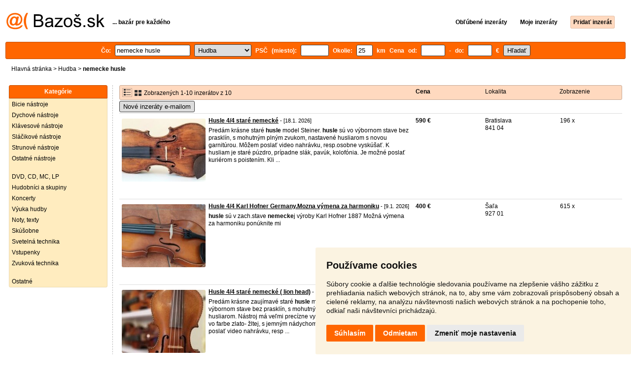

--- FILE ---
content_type: text/html; charset=UTF-8
request_url: https://hudba.bazos.sk/inzeraty/nemecke-husle/
body_size: 6946
content:
<!DOCTYPE html>
<html lang="sk">
<head>
<title>Nemecke husle bazár - Hudba | Bazoš.sk</title>
<meta http-equiv="Content-Type" content="text/html; charset=utf-8">
<meta name="description" content="Hudba - Nemecke husle bazár. Vyberajte z 10 inzerátov. Predaj ľahko a rýchlo na Bazoš.sk. Cez 400 tisíc užívateľov za deň."><meta property="og:title" content="Nemecke husle bazár - Hudba">
<meta property="og:type" content="website">
<meta property="og:site_name" content="Bazos.sk">
<meta property="og:description" content="Hudba - Nemecke husle bazár. Vyberajte z 10 inzerátov. Predaj ľahko a rýchlo na Bazoš.sk. Cez 400 tisíc užívateľov za deň.">
<link rel="canonical" href="https://hudba.bazos.sk/inzeraty/nemecke-husle/"><meta property="fb:admins" content="1055875657">
<link rel="stylesheet" href="https://www.bazos.sk/bazos66s.css" type="text/css"><link rel="preload" as="image" href="https://www.bazos.sk/obrazky/bazos.svg">
<link rel="stylesheet" href="https://www.bazos.sk/bazosprint.css" type="text/css" media="print">
<link rel="icon" href="https://www.bazos.sk/favicon.svg" type="image/svg+xml">
<link rel="icon" HREF="https://www.bazos.sk/favicon.ico" sizes="32x32">
<link rel="apple-touch-icon" href="https://www.bazos.sk/apple-touch-icon.png">

<script async="async" src="https://www.google.com/adsense/search/ads.js"></script>
<script type="text/javascript" charset="utf-8">
(function(g,o){g[o]=g[o]||function(){(g[o]['q']=g[o]['q']||[]).push(
  arguments)},g[o]['t']=1*new Date})(window,'_googCsa');
</script><script>
var xhr = new XMLHttpRequest();
var naseptavac_value = '';
function naseptavac(value) {
  if (value=='')  {
  	naseptavac_value = '';
  	document.getElementById('vysledek').innerHTML='';
  	}
else {
	if (naseptavac_value == value) {
		return false;
	}
	naseptavac_value = value;
	setTimeout(function () {
		if (naseptavac_value != value) {
			return false;
		}
		xhr.onreadystatechange = function() {
 		 if (this.readyState == 4 && naseptavac_value == value){
				document.getElementById('vysledek').innerHTML = this.responseText;
			}
 		 };
		xhr.open("POST", '/suggest.php');
		xhr.setRequestHeader('Content-type', 'application/x-www-form-urlencoded');
		xhr.send('rubnas=HU&catnas=&qnas='+encodeURIComponent(naseptavac_value));
	}, 250);
}
}

var naseptavacpsc_value = '';
function naseptavacpsc(value) {
  if (value=='')  {
  	naseptavacpsc_value = '';
  	document.getElementById('vysledekpsc').innerHTML='<table cellpadding=\"3\" cellspacing=\"0\" class=\"tablenaspsc\"><tr><td class=\"act\" onclick=\"getLocation();\"><b>Inzeráty v okolí</b></td></tr></table>';
  	}
else {
	if (naseptavacpsc_value == value) {
		return false;
	}
	naseptavacpsc_value = value;
	setTimeout(function () {
		if (naseptavacpsc_value != value) {
			return false;
		}
		xhr.onreadystatechange = function() {
 		 if (this.readyState == 4 && naseptavacpsc_value == value){
				document.getElementById('vysledekpsc').innerHTML = this.responseText;
			}
 		 };
		xhr.open("POST", '/suggestpsc.php');
		xhr.setRequestHeader('Content-type', 'application/x-www-form-urlencoded');
		xhr.send('qnaspsc='+encodeURIComponent(naseptavacpsc_value));
	}, 250);
}
}

function getLocation() {
if (navigator.geolocation) {navigator.geolocation.getCurrentPosition(showPosition);}
else {document.getElementById('hlokalita').value = '';}
}
function showPosition(position) {
		xhr.onreadystatechange = function() {
 		 if (this.readyState == 4){
				document.getElementById('hlokalita').value = this.responseText;
				document.forms['formt'].submit();
			}
 		 };
		xhr.open("POST", '/zip.php');
		xhr.setRequestHeader('Content-type', 'application/x-www-form-urlencoded');
		xhr.send('latitude='+encodeURIComponent(position.coords.latitude)+'&longitude='+encodeURIComponent(position.coords.longitude));
}

var agent_value = '';
function agentclick() {
  if (document.getElementById('agentmail').value=='')  {
  	document.getElementById("agentmail").focus();
    return false;
  	}
else {
agent_value = document.getElementById('agentmail').value;
xhr.onreadystatechange = function() {
  if (this.readyState == 4){
				document.getElementById('overlay').innerHTML = this.responseText;
			}
  };
xhr.open("POST", '/agent.php');
xhr.setRequestHeader('Content-type', 'application/x-www-form-urlencoded');
xhr.send('hledat=nemecke husle&rubrikav=HU&hlokalita=&humkreis=&cenaod=&cenado=&cat=&typ=&agentmail='+encodeURIComponent(agent_value));
}
}

function odeslatrequest(value,params) {
xhr.onreadystatechange = function() {
  if (this.readyState == 4){
				document.getElementById('overlay').innerHTML = this.responseText;
			}
  };
xhr.open("POST", value);
xhr.setRequestHeader('Content-type', 'application/x-www-form-urlencoded');
xhr.send(params);
}
function overlay() {
	el = document.getElementById("overlay");
	el.style.display = (el.style.display == "inline") ? "none" : "inline";
}
function odeslatakci(postaction,value1,value2,value3) {
document.getElementById('postaction').value = postaction;
document.getElementById("postv1").value = value1;
document.getElementById("postv2").value = value2;
document.getElementById("postv3").value = value3;
document.formaction.submit();
}
</script>
</head>

<body>

<div class="sirka">


<div class="listalogor">
<div class="listalogol"><a href="https://www.bazos.sk/" title="Bazos.sk - Inzercia, inzeráty"><img src="https://www.bazos.sk/obrazky/bazos.svg" width="199" height="34" alt="Bazos.sk - Inzercia, inzeráty"></a></div>
<div class="listalogom"><b>... bazár pre každého</b></div>
<div class="listalogop"><a href="https://www.bazos.sk/oblubene.php"><b>Obľúbené inzeráty</b></a> <a href="https://www.bazos.sk/moje-inzeraty.php"><b>Moje inzeráty</b></a> <a href="/pridat-inzerat.php"><b><span class=pridati>Pridať inzerát</span></b></a></div>
</div>
<form name="formt" id="formt" method=get action="https://hudba.bazos.sk/">
<div class="listah">
<div class="rubriky">
<b>
Čo: <span class=vysokoli><span id="vysledek"></span><input type="search" onkeyup="naseptavac(this.value);" id=hledat name=hledat size="17" maxlength="256" value="nemecke husle" autocomplete="off" title="Čo? Hľadaný výraz"></span>

<select name="rubriky" onchange='this.form.submit();' title="Vyber rubriku">
<option value="www">Všetky rubriky</option>
<option value="auto">Auto</option><option value="deti">Deti</option><option value="dom">Dom a záhrada</option><option value="elektro">Elektro</option><option value="foto">Foto</option><option value="hudba" selected>Hudba</option><option value="knihy">Knihy</option><option value="mobil">Mobily</option><option value="motocykle">Motocykle</option><option value="nabytok">Nábytok</option><option value="oblecenie">Oblečenie</option><option value="pc">PC</option><option value="praca">Práca</option><option value="reality">Reality</option><option value="sluzby">Služby</option><option value="stroje">Stroje</option><option value="sport">Šport</option><option value="vstupenky">Vstupenky</option><option value="zvierata">Zvieratá</option><option value="ostatne">Ostatné</option></select>

PSČ (miesto): <span class=vysokolipsc><span id="vysledekpsc"></span><input type="search" name="hlokalita" id="hlokalita" onkeyup="naseptavacpsc(this.value);" onclick="naseptavacpsc(this.value);" value="" size="5" maxlength="25" autocomplete="off" title="Kde? PSČ (miesto)" style="-webkit-appearance: none;"></span>
Okolie: <input name="humkreis" title="Okolie v km" value="25" size="3" style="width: 25px;"> km
Cena od: <input name=cenaod title="Cena od €" maxlength="12" size="4" value=""> - do: <input name=cenado title="Cena do €" maxlength="12" size="4" value=""> €  <input type="submit" name="Submit" value="Hľadať">
<input type="hidden" name="order" id="order"><input type="hidden" name="crp" id="crp"><input type="hidden" id="kitx" name="kitx" value="ano"></b>
</div>
</div>
</form>
<div class="drobky"><a href=https://www.bazos.sk/>Hlavná stránka</a>  > <a href="https://hudba.bazos.sk">Hudba</a> > <h1 class="nadpiskategorie">nemecke husle</h1></div>
<br>


<div class="flexmain"><div class="menuleft"><div class="nadpismenu">Kategórie</div>
<div class="barvalmenu">
<div class="barvaleva">
<a href="/bicie/" >Bicie nástroje</a>
<a href="/dychove/" >Dychové nástroje</a>
<a href="/klavesove/" >Klávesové nástroje</a>
<a href="/slacikove/" >Sláčikové nástroje</a>
<a href="/strunove/" >Strunové nástroje</a>
<a href="/nastroje/" >Ostatné nástroje</a>
<br>
<a href="/nahravky/" >DVD, CD, MC, LP</a>
<a href="/skupiny/" >Hudobníci a skupiny</a>
<a href="/koncerty/" >Koncerty</a>
<a href="https://sluzby.bazos.sk/vyuka/">Výuka hudby</a>
<a href="/noty/" >Noty, texty</a>
<a href="/skusobne/" >Skúšobne</a>
<a href="/svetelna/" >Svetelná technika</a>
<a href="https://vstupenky.bazos.sk/hudba/">Vstupenky</a>
<a href="/zvukova/" >Zvuková technika</a>
<br>
<a href="/ostatne/" >Ostatné</a>
</div></div>
</div><div class="maincontent">


<div class="listainzerat inzeratyflex">
<div class="inzeratynadpis"><img src="https://www.bazos.sk/obrazky/list.gif" width="18" height="16" alt="List inzerátov" class=gallerylista> <form name="formgal" id="formgal" method="post" style="display: inline;"><input type="hidden" name="gal" value="g"><input type="image" alt="Submit" src="https://www.bazos.sk/obrazky/gallery.gif" width="18" height="16" class="gallerylist inputgal"></form> Zobrazených 1-10 inzerátov z 10</div>
<div class="inzeratycena"><b><span onclick="document.getElementById('order').value=1;document.forms['formt'].submit();" class="paction">Cena</span></b></div>
<div class="inzeratylok">Lokalita</div>
<div class="inzeratyview"><span onclick="document.getElementById('order').value=3;document.forms['formt'].submit();" class="paction">Zobrazenie</span></div>
</div><form name="formaction" method="post" style="display: inline;"><input type="hidden" id="postaction" name="postaction" value=""><input type="hidden" id="postv1" name="postv1" value=""><input type="hidden" id="postv2" name="postv2" value=""><input type="hidden" id="postv3" name="postv3" value=""></form><button type="button" onclick="odeslatrequest('/agent.php','teloverit=');overlay();">Nové inzeráty e-mailom</button>
	<div id="overlay">
     <div></div>
</div>

<div id="container_one"></div>

<div class="inzeraty inzeratyflex">
<div class="inzeratynadpis"><a href="/inzerat/187682693/husle-44-stare-nemecke.php"><img src="https://www.bazos.sk/img/1t/693/187682693.jpg" class="obrazek" alt="Husle 4/4 staré nemecké" width="170" height="128"></a>
<h2 class=nadpis><a href="/inzerat/187682693/husle-44-stare-nemecke.php">Husle 4/4 staré nemecké</a></h2><span class=velikost10> - [18.1. 2026]</span><br>
<div class=popis>Predám krásne staré <b>husle</b> model Steiner. <b>husle</b> sú vo výbornom stave bez prasklín, s mohutným plným zvukom, nastavené husliarom s novou garnitúrou. Môžem poslať video nahrávku, resp.osobne vyskúšať. K husliam je staré púzdro, prípadne slák, pavúk, kolofónia.
Je možné poslať kuriérom s poistením. Kli ...</div><br><br>
</div>
<div class="inzeratycena"><b><span translate="no">   590 €</span></b></div>
<div class="inzeratylok">Bratislava<br>841 04</div>
<div class="inzeratyview">196 x</div>
<div class="inzeratyakce">
<span onclick="odeslatakci('spam','187682693');return false;" class="akce paction">Označiť zlý inzerát</span> <span onclick="odeslatakci('category','187682693');return false;" class="akce paction">Chybnú kategóriu</span> <span onclick="odeslatakci('rating','5414274','19389','Viktor');return false;" class="akce paction">Ohodnotiť užívateľa</span> <span onclick="odeslatakci('edit','187682693');return false;" class="akce paction">Zmazať/Upraviť/Topovať</span>
</div>
</div>

<div class="inzeraty inzeratyflex">
<div class="inzeratynadpis"><a href="/inzerat/187311068/husle-44-karl-hofne-germany.php"><img src="https://www.bazos.sk/img/1t/068/187311068.jpg" class="obrazek" alt="Husle 4/4 Karl Hofner Germany.Mozna výmena za harmoniku" width="170" height="128"></a>
<h2 class=nadpis><a href="/inzerat/187311068/husle-44-karl-hofne-germany.php">Husle 4/4 Karl Hofner Germany.Mozna výmena za harmoniku</a></h2><span class=velikost10> - [9.1. 2026]</span><br>
<div class=popis><b>husle</b> sú v zach.stave <b>nemecke</b>j výroby Karl Hofner 1887
Možná výmena za harmoniku ponúknite mi</div><br><br>
</div>
<div class="inzeratycena"><b><span translate="no">   400 €</span></b></div>
<div class="inzeratylok">Šaľa<br>927 01</div>
<div class="inzeratyview">615 x</div>
<div class="inzeratyakce">
<span onclick="odeslatakci('spam','187311068');return false;" class="akce paction">Označiť zlý inzerát</span> <span onclick="odeslatakci('category','187311068');return false;" class="akce paction">Chybnú kategóriu</span> <span onclick="odeslatakci('rating','1690150','2752982','Majo');return false;" class="akce paction">Ohodnotiť užívateľa</span> <span onclick="odeslatakci('edit','187311068');return false;" class="akce paction">Zmazať/Upraviť/Topovať</span>
</div>
</div>

<div class="inzeraty inzeratyflex">
<div class="inzeratynadpis"><a href="/inzerat/187292583/husle-44-stare-nemecke-lion-head.php"><img src="https://www.bazos.sk/img/1t/583/187292583.jpg" class="obrazek" alt="Husle 4/4 staré nemecké ( lion head)" width="170" height="128"></a>
<h2 class=nadpis><a href="/inzerat/187292583/husle-44-stare-nemecke-lion-head.php">Husle 4/4 staré nemecké ( lion head)</a></h2><span class=velikost10> - [8.1. 2026]</span><br>
<div class=popis>Predám krásne zaujímavé staré <b>husle</b> model Steiner. <b>husle</b> sú vo výbornom stave bez prasklín, s mohutným plným zvukom, nastavené husliarom. Nástroj má veľmi precízne vyrezávanú hlavu v tvare leva. Lak je vo farbe zlato- žltej, s jemným nádychom oranžovo- hnedej farby. Môžem poslať video nahrávku, resp ...</div><br><br>
</div>
<div class="inzeratycena"><b><span translate="no">  1 250 €</span></b></div>
<div class="inzeratylok">Bratislava<br>841 04</div>
<div class="inzeratyview">196 x</div>
<div class="inzeratyakce">
<span onclick="odeslatakci('spam','187292583');return false;" class="akce paction">Označiť zlý inzerát</span> <span onclick="odeslatakci('category','187292583');return false;" class="akce paction">Chybnú kategóriu</span> <span onclick="odeslatakci('rating','5414274','19389','Viktor');return false;" class="akce paction">Ohodnotiť užívateľa</span> <span onclick="odeslatakci('edit','187292583');return false;" class="akce paction">Zmazať/Upraviť/Topovať</span>
</div>
</div>

<div class="inzeraty inzeratyflex">
<div class="inzeratynadpis"><a href="/inzerat/187203565/husle-34.php"><img src="https://www.bazos.sk/img/1t/565/187203565.jpg" class="obrazek" alt="Husle 3/4" width="170" height="128"></a>
<h2 class=nadpis><a href="/inzerat/187203565/husle-34.php">Husle 3/4</a></h2><span class=velikost10> - [6.1. 2026]</span><br>
<div class=popis>Ponúkam do dobrých rúk staršie české a nemecké husličky pre šikovné detičky. Nové struny, nová kobylka, presne nastavené s dobrým tónom. Cena od 220,- €

Po výbere Ti môžem nástroj okamžite nastaviť na želanie, podľa žánru a Tvojich osobných preferencií v mojej dielni. Vždy máš na výber z viacero  ...</div><br><br>
</div>
<div class="inzeratycena"><b><span translate="no">V texte</span></b></div>
<div class="inzeratylok">Trenčín<br>911 01</div>
<div class="inzeratyview">91 x</div>
<div class="inzeratyakce">
<span onclick="odeslatakci('spam','187203565');return false;" class="akce paction">Označiť zlý inzerát</span> <span onclick="odeslatakci('category','187203565');return false;" class="akce paction">Chybnú kategóriu</span> <span onclick="odeslatakci('rating','3910494','2801996','violincare.sk');return false;" class="akce paction">Ohodnotiť užívateľa</span> <span onclick="odeslatakci('edit','187203565');return false;" class="akce paction">Zmazať/Upraviť/Topovať</span>
</div>
</div>

<div class="inzeraty inzeratyflex">
<div class="inzeratynadpis"><a href="/inzerat/187179091/stare-nemecke-husle-44.php"><img src="https://www.bazos.sk/img/1t/091/187179091.jpg" class="obrazek" alt="staré nemecké husle 4/4" width="170" height="128"></a>
<h2 class=nadpis><a href="/inzerat/187179091/stare-nemecke-husle-44.php">staré nemecké husle 4/4</a></h2><span class=velikost10> - [5.1. 2026]</span><br>
<div class=popis>Predám staré nemecké husličky v perfektnom stave.</div><br><br>
</div>
<div class="inzeratycena"><b><span translate="no">   400 €</span></b></div>
<div class="inzeratylok">Trenčín<br>911 01</div>
<div class="inzeratyview">282 x</div>
<div class="inzeratyakce">
<span onclick="odeslatakci('spam','187179091');return false;" class="akce paction">Označiť zlý inzerát</span> <span onclick="odeslatakci('category','187179091');return false;" class="akce paction">Chybnú kategóriu</span> <span onclick="odeslatakci('rating','3362','25079','Michal');return false;" class="akce paction">Ohodnotiť užívateľa</span> <span onclick="odeslatakci('edit','187179091');return false;" class="akce paction">Zmazať/Upraviť/Topovať</span>
</div>
</div>

<div class="inzeraty inzeratyflex">
<div class="inzeratynadpis"><a href="/inzerat/186725746/stare-nemecke-husle-34.php"><img src="https://www.bazos.sk/img/1t/746/186725746.jpg" class="obrazek" alt="Staré nemecké husle 3/4" width="170" height="128"></a>
<h2 class=nadpis><a href="/inzerat/186725746/stare-nemecke-husle-34.php">Staré nemecké husle 3/4</a></h2><span class=velikost10> - [21.12. 2025]</span><br>
<div class=popis>Predám kvalitné staré nemecké <b>husle</b> značene so silným mohutným zvukom, so slacikom.</div><br><br>
</div>
<div class="inzeratycena"><b><span translate="no">   200 €</span></b></div>
<div class="inzeratylok">Nitra<br>949 11</div>
<div class="inzeratyview">290 x</div>
<div class="inzeratyakce">
<span onclick="odeslatakci('spam','186725746');return false;" class="akce paction">Označiť zlý inzerát</span> <span onclick="odeslatakci('category','186725746');return false;" class="akce paction">Chybnú kategóriu</span> <span onclick="odeslatakci('rating','0','4656638','Petr');return false;" class="akce paction">Ohodnotiť užívateľa</span> <span onclick="odeslatakci('edit','186725746');return false;" class="akce paction">Zmazať/Upraviť/Topovať</span>
</div>
</div>

<div class="inzeraty inzeratyflex">
<div class="inzeratynadpis"><a href="/inzerat/186584440/nemecky-manufakturny-nastroj-44.php"><img src="https://www.bazos.sk/img/1t/440/186584440.jpg" class="obrazek" alt="Nemecký manufaktúrny nástroj 4/4" width="170" height="128"></a>
<h2 class=nadpis><a href="/inzerat/186584440/nemecky-manufakturny-nastroj-44.php">Nemecký manufaktúrny nástroj 4/4</a></h2><span class=velikost10> - [17.12. 2025]</span><br>
<div class=popis>Ponúkam do dobrých rúk staršie nemecké <b>husle</b> model Stradivarius v 100% stave. Nové struny, nová kobylka, ebenový hmatník, ebenové kolíčky, ebenová opierka brady, strunník so 4 dolaďovačmi. Vyčistené, ošetrené, nastavené. Nástroj je charakteristický veľkým otvoreným tónom, ľahkou hrateľnosťou a nadšt ...</div><br><br>
</div>
<div class="inzeratycena"><b><span translate="no">   960 €</span></b></div>
<div class="inzeratylok">Trenčín<br>911 01</div>
<div class="inzeratyview">271 x</div>
<div class="inzeratyakce">
<span onclick="odeslatakci('spam','186584440');return false;" class="akce paction">Označiť zlý inzerát</span> <span onclick="odeslatakci('category','186584440');return false;" class="akce paction">Chybnú kategóriu</span> <span onclick="odeslatakci('rating','3910494','2801996','violincare.sk');return false;" class="akce paction">Ohodnotiť užívateľa</span> <span onclick="odeslatakci('edit','186584440');return false;" class="akce paction">Zmazať/Upraviť/Topovať</span>
</div>
</div>

<div class="inzeraty inzeratyflex">
<div class="inzeratynadpis"><a href="/inzerat/186583274/husle-guarneri-44.php"><img src="https://www.bazos.sk/img/1t/274/186583274.jpg" class="obrazek" alt="Husle Guarneri 4/4" width="170" height="128"></a>
<h2 class=nadpis><a href="/inzerat/186583274/husle-guarneri-44.php">Husle Guarneri 4/4</a></h2><span class=velikost10> - [17.12. 2025]</span><br>
<div class=popis>Ponúkam do dobrých rúk nemecké <b>husle</b>, model Guarneri. Ebenová garnitúra, ladiace kolíky Wittner s jemnou mechanikou, kobylka Aubert de Luxe, struny Thomastik Rondo Gold. Veľký otvorený farebný tón vhodný aj pre profesionálneho hráča. 

Po výbere Ti môžem nástroj okamžite nastaviť na želanie, podľa ...</div><br><br>
</div>
<div class="inzeratycena"><b><span translate="no">  1 950 €</span></b></div>
<div class="inzeratylok">Trenčín<br>911 01</div>
<div class="inzeratyview">284 x</div>
<div class="inzeratyakce">
<span onclick="odeslatakci('spam','186583274');return false;" class="akce paction">Označiť zlý inzerát</span> <span onclick="odeslatakci('category','186583274');return false;" class="akce paction">Chybnú kategóriu</span> <span onclick="odeslatakci('rating','3910494','2801996','violincare.sk');return false;" class="akce paction">Ohodnotiť užívateľa</span> <span onclick="odeslatakci('edit','186583274');return false;" class="akce paction">Zmazať/Upraviť/Topovať</span>
</div>
</div>

<div class="inzeraty inzeratyflex">
<div class="inzeratynadpis"><a href="/inzerat/186162426/nemecke-husle-44.php"><img src="https://www.bazos.sk/img/1t/426/186162426.jpg" class="obrazek" alt="Nemecké husle 4/4" width="170" height="128"></a>
<h2 class=nadpis><a href="/inzerat/186162426/nemecke-husle-44.php">Nemecké husle 4/4</a></h2><span class=velikost10> - [5.12. 2025]</span><br>
<div class=popis>Ponúkam staršie nemecké <b>husle</b> 4/4, z 2. polovice 20. storočia.
Veľmi dobre zachovalý stav, pekne žíhaná zadná doska z jedného kusu dreva. Nový strunník Wittner, struny Pirastro Chromcor.
Pekný a slušný nástroj vhodný pre schopného žiaka ZUŠ, alebo do cimbalovky. Lepšia alternatíva k novým čínskym  ...</div><br><br>
</div>
<div class="inzeratycena"><b><span translate="no">   750 €</span></b></div>
<div class="inzeratylok">Ilava<br>018 54</div>
<div class="inzeratyview">253 x</div>
<div class="inzeratyakce">
<span onclick="odeslatakci('spam','186162426');return false;" class="akce paction">Označiť zlý inzerát</span> <span onclick="odeslatakci('category','186162426');return false;" class="akce paction">Chybnú kategóriu</span> <span onclick="odeslatakci('rating','143658','260401','sonainstruments.sk');return false;" class="akce paction">Ohodnotiť užívateľa</span> <span onclick="odeslatakci('edit','186162426');return false;" class="akce paction">Zmazať/Upraviť/Topovať</span>
</div>
</div>

<div class="inzeraty inzeratyflex">
<div class="inzeratynadpis"><a href="/inzerat/186003216/stare-husle-78.php"><img src="https://www.bazos.sk/img/1t/216/186003216.jpg" class="obrazek" alt="Staré husle 7/8" width="170" height="128"></a>
<h2 class=nadpis><a href="/inzerat/186003216/stare-husle-78.php">Staré husle 7/8</a></h2><span class=velikost10> - [1.12. 2025]</span><br>
<div class=popis>Ponúkam staré nemecké <b>husle</b> 7/8 (dĺžka zadnej dosky 347mm). 
Stav viď foto. Nová ebenová garnitúra
Vnútri starý štítok o oprave- Braun & Hauser, München.</div><br><br>
</div>
<div class="inzeratycena"><b><span translate="no">  1 200 €</span></b></div>
<div class="inzeratylok">Ilava<br>018 54</div>
<div class="inzeratyview">302 x</div>
<div class="inzeratyakce">
<span onclick="odeslatakci('spam','186003216');return false;" class="akce paction">Označiť zlý inzerát</span> <span onclick="odeslatakci('category','186003216');return false;" class="akce paction">Chybnú kategóriu</span> <span onclick="odeslatakci('rating','143658','260401','sonainstruments.sk');return false;" class="akce paction">Ohodnotiť užívateľa</span> <span onclick="odeslatakci('edit','186003216');return false;" class="akce paction">Zmazať/Upraviť/Topovať</span>
</div>
</div>
<div id="container_two"></div><script type="text/javascript" charset="utf-8">
var pageOptions = {
  'pubId': 'pub-3645948300403337',
  'query' : 'nemecke husle',
  "channel": "4622775456",  'linkTarget' : '_blank',
  'personalizedAds' : 'false',
  'ivt': false,
'styleId' : '6171314811',  'hl': 'sk'
};

var adblock1 = {
  'container': 'container_one',
  'width': 'auto',
  'maxTop' : 2
};

var adblock2 = {
  'container': 'container_two',
  'width': 'auto',
  'number' : 2
};

_googCsa('ads', pageOptions, adblock2);</script>

<br><br>


</div></div><br>

&copy;2026 Bazoš - <b>Inzercia, bazár </b><br>
<a href="https://www.bazos.sk/pomoc.php">Pomoc</a>, <a href="https://www.bazos.sk/otazky.php">Otázky</a>, <a href="https://www.bazos.sk/hodnotenie.php">Hodnotenie</a>, <a href="https://www.bazos.sk/kontakt.php">Kontakt</a>, <a href="https://www.bazos.sk/reklama.php">Reklama</a>, <a href="https://www.bazos.sk/podmienky.php">Podmienky</a>, <a href="https://www.bazos.sk/ochrana-udajov.php">Ochrana údajov</a>, <span onclick="odeslatakci('rss','&hledat=nemecke+husle');return false;" class="paction">RSS</span>, <form name="formvkm" id="formvkm" method="post" style="display: inline;"><input type="hidden" name="vkm" value="m"><input type="submit" class="vkm" value="Mobilná verzia"></form><br>

Inzeráty Hudba celkom: <b>17562</b>, za 24 hodín: <b>758</b><br><br>
<a href="https://www.bazos.sk/mapa-kategorie.php">Mapa kategórií</a>, <a href="https://hudba.bazos.sk/mapa-search.php">Najvyhľadávanejšie výrazy</a>
<br>
Krajiny: <a href="https://hudba.bazos.sk">Slovensko</a>, <a href="https://hudba.bazos.cz">Česká republika</a>, <a href="https://muzyka.bazos.pl">Poľsko</a>, <a href="https://musik.bazos.at">Rakúsko</a>
<br>
<br>
</div>

<script src="https://www.bazos.sk/cookie-consent.js"></script>
<script>
document.addEventListener('DOMContentLoaded', function () {
cookieconsent.run({"notice_banner_type":"simple","consent_type":"express","palette":"light","language":"sk","page_load_consent_levels":["strictly-necessary"],"notice_banner_reject_button_hide":false,"preferences_center_close_button_hide":false,"page_refresh_confirmation_buttons":false,"cookie_domain": "bazos.sk"});
});
</script>
<a href="#" id="open_preferences_center"> </a>

<!-- Google tag (gtag.js) -->
<script async src="https://www.googletagmanager.com/gtag/js?id=G-HLZSNE9Z0C"></script>
<script>
  window.dataLayer = window.dataLayer || [];
  function gtag(){dataLayer.push(arguments);}
  gtag('js', new Date());

  gtag('config', 'G-HLZSNE9Z0C');
</script>

</body>
</html>